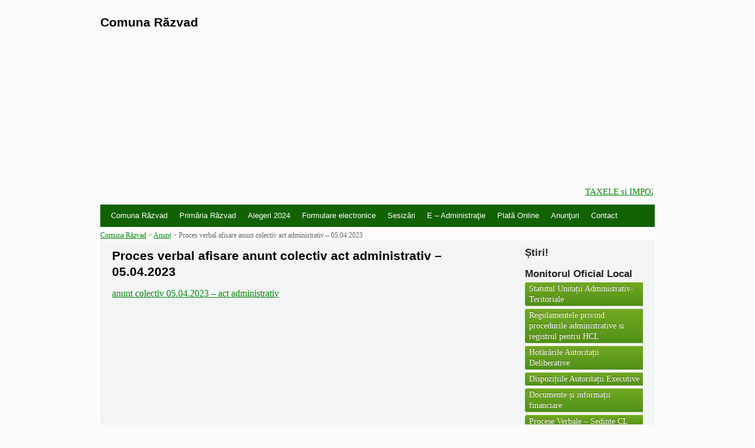

--- FILE ---
content_type: text/html; charset=UTF-8
request_url: https://comunarazvad.ro/proces-verbal-afisare-anunt-colectiv-act-administrativ-05-04-2023/
body_size: 8277
content:
<!DOCTYPE html>
<html lang="en-US">
<head>
<meta charset="UTF-8" />
<title>  Proces verbal afisare anunt colectiv act administrativ &#8211; 05.04.2023</title>
<link rel="profile" href="http://gmpg.org/xfn/11" />
<link rel="stylesheet" type="text/css" media="all" href="https://comunarazvad.ro/wp-content/themes/whispy/style.css" />
<link rel="pingback" href="https://comunarazvad.ro/xmlrpc.php" />
<link rel="alternate" type="application/rss+xml" title="Comuna Răzvad &raquo; Feed" href="https://comunarazvad.ro/feed/" />
<link rel="alternate" type="application/rss+xml" title="Comuna Răzvad &raquo; Comments Feed" href="https://comunarazvad.ro/comments/feed/" />
<link rel='stylesheet' id='contact-form-7-css'  href='https://comunarazvad.ro/wp-content/plugins/contact-form-7/includes/css/styles.css?ver=3.6' type='text/css' media='all' />
<link rel='stylesheet' id='gllrStylesheet-css'  href='https://comunarazvad.ro/wp-content/plugins/gallery-plugin/css/stylesheet.css?ver=3.8.26' type='text/css' media='all' />
<link rel='stylesheet' id='gllrFancyboxStylesheet-css'  href='https://comunarazvad.ro/wp-content/plugins/gallery-plugin/fancybox/jquery.fancybox-1.3.4.css?ver=3.8.26' type='text/css' media='all' />
<link rel='stylesheet' id='meteor-slides-css'  href='https://comunarazvad.ro/wp-content/plugins/meteor-slides/css/meteor-slides.css?ver=1.0' type='text/css' media='all' />
<link rel='stylesheet' id='wtcStyleSheets-css'  href='https://comunarazvad.ro/wp-content/plugins/traffic-counter-widget/wtc-styles.css?ver=3.8.26' type='text/css' media='all' />
<link rel='stylesheet' id='intelliwidget-css'  href='https://comunarazvad.ro/wp-content/plugins/intelliwidget-per-page-featured-posts-and-menus/templates/intelliwidget.css?ver=3.8.26' type='text/css' media='all' />
<script type='text/javascript' src='https://comunarazvad.ro/wp-content/plugins/traffic-counter-widget/wp-wtc-ajax.js?ver=3.8.26'></script>
<script type='text/javascript' src='https://comunarazvad.ro/wp-includes/js/jquery/jquery.js?ver=1.10.2'></script>
<script type='text/javascript' src='https://comunarazvad.ro/wp-includes/js/jquery/jquery-migrate.min.js?ver=1.2.1'></script>
<script type='text/javascript' src='https://comunarazvad.ro/wp-content/plugins/gallery-plugin/fancybox/jquery.mousewheel-3.0.4.pack.js?ver=3.8.26'></script>
<script type='text/javascript' src='https://comunarazvad.ro/wp-content/plugins/gallery-plugin/fancybox/jquery.fancybox-1.3.4.pack.js?ver=3.8.26'></script>
<script type='text/javascript' src='https://comunarazvad.ro/wp-content/plugins/meteor-slides/js/jquery.cycle.all.js?ver=3.8.26'></script>
<script type='text/javascript' src='https://comunarazvad.ro/wp-content/plugins/meteor-slides/js/jquery.metadata.v2.js?ver=3.8.26'></script>
<script type='text/javascript' src='https://comunarazvad.ro/wp-content/plugins/meteor-slides/js/jquery.touchwipe.1.1.1.js?ver=3.8.26'></script>
<script type='text/javascript'>
/* <![CDATA[ */
var meteorslidessettings = {"meteorslideshowspeed":"2000","meteorslideshowduration":"2000","meteorslideshowheight":"230","meteorslideshowwidth":"940","meteorslideshowtransition":"fade"};
/* ]]> */
</script>
<script type='text/javascript' src='https://comunarazvad.ro/wp-content/plugins/meteor-slides/js/slideshow.js?ver=3.8.26'></script>
<link rel="EditURI" type="application/rsd+xml" title="RSD" href="https://comunarazvad.ro/xmlrpc.php?rsd" />
<link rel="wlwmanifest" type="application/wlwmanifest+xml" href="https://comunarazvad.ro/wp-includes/wlwmanifest.xml" /> 
<link rel='prev' title='Anunt puz Gura Vaii &#8211; 2023' href='https://comunarazvad.ro/anunt-puz-gura-vaii-2023/' />
<link rel='next' title='Situatii urbanism martie 2023' href='https://comunarazvad.ro/situatii-urbanism-martie-2023/' />
<meta name="generator" content="WordPress 3.8.26" />
<link rel='canonical' href='https://comunarazvad.ro/proces-verbal-afisare-anunt-colectiv-act-administrativ-05-04-2023/' />
<link rel='shortlink' href='https://comunarazvad.ro/?p=5849' />
		<!-- Start ios -->
		<script type="text/javascript">
			(function($){
				$(document).ready( function() {
					$( '#fancybox-overlay' ).css({
						'width' : $(document).width()
					});	
				});	
			})(jQuery);
		</script>
		<!-- End ios -->
	<style type="text/css" media="all">
/* <![CDATA[ */
@import url("https://comunarazvad.ro/wp-content/plugins/wp-table-reloaded/css/plugin.css?ver=1.9.4");
@import url("https://comunarazvad.ro/wp-content/plugins/wp-table-reloaded/css/datatables.css?ver=1.9.4");
.wp-table-reloaded-id-2 th {
  background: solid #000000!important;
  color: #00000!important;
  font-family: Helvetica!important;
  text-align: center;
  font-size: 18px!important;
}
.wp-table-reloaded-id-2 td {
  background: solid #000000!important;
  color: #00000!important;
  font-family: Helvetica!important;
  text-align: center;
  font-size: 16px!important;
}
.wp-table-reloaded-id-2 th {
background-color: #5C920C!important;
}

.wp-table-reloaded-id-4 th {
  background: solid #8BCA53!important;
  color: #000000!important;
  font-family: Helvetica!important;
  text-align: center;
  font-size: 18px!important;
}
.wp-table-reloaded-id-4 td {
  background: solid #000000!important;
  color: #000000!important;
  font-family: Helvetica!important;
  text-align: center;
  font-size: 16px!important;
}

.wp-table-reloaded-id-1 .odd td {
background-color: #ff08e0!important;
}

.wp-table-reloaded-id-1 .even td {
background-color: #00ff00!important;
}
.wp-table-reloaded-id-4 th {
background-color: #91AEF5!important;
}
/* ]]> */
</style><style type="text/css" id="custom-background-css">
body.custom-background { background-color: #fcfcfc; }
</style>

</head>

<body class="single single-post postid-5849 single-format-standard custom-background">

	
<div id="wrapper" class="hfeed">
	<div id="header">
		<div id="masthead">
			<div id="branding" role="banner">
								<div id="site-title" class="site-title">
					<span>
						<a href="https://comunarazvad.ro/" title="Comuna Răzvad" rel="home" style="color:#;">Comuna Răzvad</a>
					</span>
				</div>
				<div id="topwidget">
			
			    </div>
			 
			    <br class="clear">
						
		
	<div id="meteor-slideshowheader" class="meteor-slides header navprevnext { next: '#meteor-nextheader', prev: '#meteor-prevheader', pager: '#meteor-buttonsheader' }">
	
			
			
			<ul class="meteor-nav">
		
				<li id="meteor-prevheader" class="prev"><a href="#prev">Previous</a></li>
			
				<li id="meteor-nextheader" class="next"><a href="#next">Next</a></li>
			
			</ul><!-- .meteor-nav -->
		
				
			
		<div class="meteor-clip">
	
				
			<img style="visibility: hidden;" class="meteor-shim" src="http://comunarazvad.ro/wp-content/uploads/2014/01/baza-header1-940x230.jpg" alt="" />
			<div class="mslide mslide-1">
				
									
					<img width="940" height="230" src="http://comunarazvad.ro/wp-content/uploads/2014/01/baza-header1-940x230.jpg" class="attachment-featured-slide wp-post-image" alt="baza header" title="Baza sportivă" />					
							
			</div><!-- .mslide -->
			
						
				
			
			<div class="mslide mslide-2">
				
									
					<img width="940" height="230" src="http://comunarazvad.ro/wp-content/uploads/2014/02/sediu-primarie-ok-header-940x230.jpg" class="attachment-featured-slide wp-post-image" alt="sediu primarie ok header" title="Sediu primărie" />					
							
			</div><!-- .mslide -->
			
						
				
			
			<div class="mslide mslide-3">
				
									
					<img width="940" height="230" src="http://comunarazvad.ro/wp-content/uploads/2014/01/cropped-Wheat-Fields-1920X1200-Wallpaper-1-1-940x230.jpg" class="attachment-featured-slide wp-post-image" alt="cropped-Wheat-Fields-1920X1200-Wallpaper-1-1.jpg" title="Paine rascoapta in spic" />					
							
			</div><!-- .mslide -->
			
						
				
			
			<div class="mslide mslide-4">
				
									
					<img width="940" height="230" src="http://comunarazvad.ro/wp-content/uploads/2014/01/vinia_R2U5603-940x230-940x230.jpg" class="attachment-featured-slide wp-post-image" alt="vinia_R2U5603-940x230" title="" />					
							
			</div><!-- .mslide -->
			
						
				
			
			<div class="mslide mslide-5">
				
									
					<img width="940" height="230" src="http://comunarazvad.ro/wp-content/uploads/2014/01/800px-Country-roads-take-me-home_-_West_Virginia_-_ForestWander-940x230-940x230.jpg" class="attachment-featured-slide wp-post-image" alt="800px-Country-roads-take-me-home_-_West_Virginia_-_ForestWander-940x230" title="" />					
							
			</div><!-- .mslide -->
			
						
				
			
			<div class="mslide mslide-6">
				
									
					<img width="940" height="230" src="http://comunarazvad.ro/wp-content/uploads/2014/01/Red-Rocks-Family-Photos-313-copy-940x230-940x230.jpg" class="attachment-featured-slide wp-post-image" alt="Red-Rocks-Family-Photos-313-copy-940x230" title="" />					
							
			</div><!-- .mslide -->
			
						
				
			
			<div class="mslide mslide-7">
				
									
					<img width="940" height="230" src="http://comunarazvad.ro/wp-content/uploads/2013/12/cropped-IMG_04612.jpg" class="attachment-featured-slide wp-post-image" alt="cropped-IMG_04612.jpg" title="Header" />					
							
			</div><!-- .mslide -->
			
						
				
		</div><!-- .meteor-clip -->
				
					
	</div><!-- .meteor-slides -->
	
				
			</div><!-- #branding -->
	<div style='padding:3px;'><marquee style=' <span style=”color: #000000;font-size:15px;”></span>' scrollamount='3' scrolldelay='5' direction='left' onmouseover='this.stop()' onmouseout='this.start()'><a href='https://www.ghiseul.ro/ghiseul/public/taxe'>TAXELE si IMPOZITELE locale se pot plati si online prin www.ghiseul.ro</a></marquee></div>			<div id="access" role="navigation">
				<div class="skip-link screen-reader-text"><a href="#content" title="Skip to content">Skip to content</a></div>
				<div class="menu-header"><ul id="menu-menu-1" class="menu"><li id="menu-item-727" class="menu-item menu-item-type-post_type menu-item-object-page menu-item-has-children menu-item-727"><a href="https://comunarazvad.ro/comuna-razvad-2/">Comuna Răzvad</a>
<ul class="sub-menu">
	<li id="menu-item-281" class="menu-item menu-item-type-post_type menu-item-object-page menu-item-281"><a rel="httpex-peri-ececomcomuna-razvad-2" href="https://comunarazvad.ro/comuna-razvad-2/scurt-istoric/">Scurt istoric</a></li>
	<li id="menu-item-295" class="menu-item menu-item-type-post_type menu-item-object-page menu-item-295"><a rel="httpex-peri-ececomcomuna-razvad-2" href="https://comunarazvad.ro/comuna-razvad-2/turism/">Turism</a></li>
	<li id="menu-item-6864" class="menu-item menu-item-type-post_type menu-item-object-page menu-item-6864"><a href="https://comunarazvad.ro/fonduri-europene/">Fonduri europene</a></li>
	<li id="menu-item-211" class="menu-item menu-item-type-post_type menu-item-object-page menu-item-has-children menu-item-211"><a rel="httpex-peri-ececom" href="https://comunarazvad.ro/institutii-publice-locale/">Instituţii şi obiective locale</a>
	<ul class="sub-menu">
		<li id="menu-item-200" class="menu-item menu-item-type-post_type menu-item-object-page menu-item-200"><a href="https://comunarazvad.ro/institutii-publice-locale/scoli-si-gradinite/">Şcoli şi gradiniţe</a></li>
		<li id="menu-item-199" class="menu-item menu-item-type-post_type menu-item-object-page menu-item-199"><a href="https://comunarazvad.ro/institutii-publice-locale/sala-de-sport/">Sala de sport</a></li>
		<li id="menu-item-198" class="menu-item menu-item-type-post_type menu-item-object-page menu-item-198"><a href="https://comunarazvad.ro/institutii-publice-locale/baza-sportiva/">Baza sportivă</a></li>
		<li id="menu-item-201" class="menu-item menu-item-type-post_type menu-item-object-page menu-item-201"><a href="https://comunarazvad.ro/institutii-publice-locale/biblioteca-razvad/">Biblioteca Răzvad</a></li>
		<li id="menu-item-202" class="menu-item menu-item-type-post_type menu-item-object-page menu-item-202"><a href="https://comunarazvad.ro/institutii-publice-locale/centrul-de-zi-razvad/">Centrul de zi Răzvad</a></li>
		<li id="menu-item-197" class="menu-item menu-item-type-post_type menu-item-object-page menu-item-197"><a href="https://comunarazvad.ro/institutii-publice-locale/camine-culturale/">Cămine culturale</a></li>
		<li id="menu-item-1024" class="menu-item menu-item-type-post_type menu-item-object-page menu-item-1024"><a href="https://comunarazvad.ro/institutii-publice-locale/sanatate/">Sănătate</a></li>
		<li id="menu-item-278" class="menu-item menu-item-type-post_type menu-item-object-page menu-item-278"><a href="https://comunarazvad.ro/institutii-publice-locale/culte/">Culte</a></li>
	</ul>
</li>
	<li id="menu-item-127" class="menu-item menu-item-type-post_type menu-item-object-page menu-item-has-children menu-item-127"><a href="https://comunarazvad.ro/svsu/">SVSU</a>
	<ul class="sub-menu">
		<li id="menu-item-154" class="menu-item menu-item-type-post_type menu-item-object-page menu-item-154"><a href="https://comunarazvad.ro/svsu/organigrama-svsu-2/">Organigrama SVSU</a></li>
		<li id="menu-item-155" class="menu-item menu-item-type-post_type menu-item-object-page menu-item-155"><a href="https://comunarazvad.ro/svsu/organigrama-svsu/">Planuri</a></li>
		<li id="menu-item-153" class="menu-item menu-item-type-post_type menu-item-object-page menu-item-has-children menu-item-153"><a href="https://comunarazvad.ro/svsu/informare-preventiva/">Informare preventivă</a>
		<ul class="sub-menu">
			<li id="menu-item-683" class="menu-item menu-item-type-post_type menu-item-object-page menu-item-683"><a href="https://comunarazvad.ro/svsu/informare-preventiva/prevenirea-incendiilor-in-sezonul-rece/">Prevenirea incendiilor în sezonul rece</a></li>
			<li id="menu-item-684" class="menu-item menu-item-type-post_type menu-item-object-page menu-item-684"><a href="https://comunarazvad.ro/svsu/informare-preventiva/masuri-de-prevenire-a-arderilor-necontrolate/">Măsuri de prevenire a arderilor necontrolate</a></li>
			<li id="menu-item-685" class="menu-item menu-item-type-post_type menu-item-object-page menu-item-685"><a href="https://comunarazvad.ro/svsu/informare-preventiva/masuri-prevenire-sarbatori-iarna/">Măsuri prevenire incendii in perioada sărbători iarnă</a></li>
		</ul>
</li>
	</ul>
</li>
</ul>
</li>
<li id="menu-item-126" class="menu-item menu-item-type-post_type menu-item-object-page menu-item-has-children menu-item-126"><a href="https://comunarazvad.ro/primaria-comunei-razvad/">Primăria Răzvad</a>
<ul class="sub-menu">
	<li id="menu-item-215" class="menu-item menu-item-type-post_type menu-item-object-page menu-item-215"><a href="https://comunarazvad.ro/primaria-comunei-razvad/organigrama-primarie/">Organigramă şi Ştat de Funcţii</a></li>
	<li id="menu-item-204" class="menu-item menu-item-type-post_type menu-item-object-page menu-item-204"><a href="https://comunarazvad.ro/primaria-comunei-razvad/departamente/">Departamente</a></li>
	<li id="menu-item-210" class="menu-item menu-item-type-post_type menu-item-object-page menu-item-210"><a href="https://comunarazvad.ro/primaria-comunei-razvad/proiecte-si-investitii/">Proiecte şi investiţii</a></li>
	<li id="menu-item-207" class="menu-item menu-item-type-post_type menu-item-object-page menu-item-207"><a href="https://comunarazvad.ro/primaria-comunei-razvad/strategia-de-dezvoltare/">Strategia de dezvoltare</a></li>
	<li id="menu-item-5842" class="menu-item menu-item-type-post_type menu-item-object-page menu-item-5842"><a href="https://comunarazvad.ro/primaria-comunei-razvad/strategia-nationala-anticoruptie/">Strategia Nationala Anticoruptie</a></li>
	<li id="menu-item-209" class="menu-item menu-item-type-post_type menu-item-object-page menu-item-209"><a href="https://comunarazvad.ro/primaria-comunei-razvad/declaratii-de-avere-si-de-interese/">Declaraţii de avere şi de interese funcţionari publici</a></li>
	<li id="menu-item-208" class="menu-item menu-item-type-post_type menu-item-object-page menu-item-208"><a href="https://comunarazvad.ro/primaria-comunei-razvad/informatii-financiare/">Informaţii financiare</a></li>
	<li id="menu-item-206" class="menu-item menu-item-type-post_type menu-item-object-page menu-item-206"><a href="https://comunarazvad.ro/primaria-comunei-razvad/rapoarte-si-documente-publice/">Rapoarte, documente publice, Legea nr.544/2001</a></li>
	<li id="menu-item-566" class="menu-item menu-item-type-post_type menu-item-object-page menu-item-566"><a href="https://comunarazvad.ro/primaria-comunei-razvad/regulament-rof-2/">ROF şi ROI</a></li>
	<li id="menu-item-205" class="menu-item menu-item-type-post_type menu-item-object-page menu-item-205"><a href="https://comunarazvad.ro/primaria-comunei-razvad/concursuri-si-licitatii/">Concursuri şi licitaţii</a></li>
	<li id="menu-item-6402" class="menu-item menu-item-type-post_type menu-item-object-page menu-item-6402"><a href="https://comunarazvad.ro/primaria-comunei-razvad/planul-urbanistic-general-pug-2018/">Planul Urbanistic General &#8211; PUG 2018</a></li>
</ul>
</li>
<li id="menu-item-6565" class="menu-item menu-item-type-post_type menu-item-object-page menu-item-6565"><a href="https://comunarazvad.ro/alegeri-2024/">Alegeri 2024</a></li>
<li id="menu-item-4718" class="menu-item menu-item-type-post_type menu-item-object-page menu-item-4718"><a href="https://razvad.regista.ro/formulare">Formulare electronice</a></li>
<li id="menu-item-4721" class="menu-item menu-item-type-post_type menu-item-object-page menu-item-4721"><a href="https://razvad.regista.ro/sesizari">Sesizări</a></li>
<li id="menu-item-1122" class="menu-item menu-item-type-post_type menu-item-object-page menu-item-has-children menu-item-1122"><a href="#">E &#8211; Administraţie</a>
<ul class="sub-menu">
	<li id="menu-item-22" class="menu-item menu-item-type-custom menu-item-object-custom menu-item-22"><a href="https://razvad.regista.ro/#verificare-cereri">Verificare cereri</a></li>
	<li id="menu-item-4205" class="menu-item menu-item-type-post_type menu-item-object-page menu-item-4205"><a href="https://comunarazvad.ro/e-administratie-2/monitorul-oficial-local/">Monitorul Oficial Local</a></li>
	<li id="menu-item-159" class="menu-item menu-item-type-post_type menu-item-object-page menu-item-159"><a href="https://comunarazvad.ro/e-administratie-2/secretarul-comunei/">Secretarul comunei</a></li>
	<li id="menu-item-128" class="menu-item menu-item-type-post_type menu-item-object-page menu-item-has-children menu-item-128"><a href="https://comunarazvad.ro/e-administratie-2/urbanism/">Urbanism</a>
	<ul class="sub-menu">
		<li id="menu-item-1135" class="menu-item menu-item-type-post_type menu-item-object-page menu-item-1135"><a href="https://comunarazvad.ro/e-administratie-2/urbanism/certificatul-de-urbanism/">Certificatul de urbanism</a></li>
		<li id="menu-item-1134" class="menu-item menu-item-type-post_type menu-item-object-page menu-item-1134"><a href="https://comunarazvad.ro/e-administratie-2/urbanism/autorizatia-de-construiredesfiintare-acad/">Autorizația de construire/desființare – AC/AD</a></li>
	</ul>
</li>
	<li id="menu-item-161" class="menu-item menu-item-type-post_type menu-item-object-page menu-item-has-children menu-item-161"><a href="https://comunarazvad.ro/e-administratie-2/taxe-si-impozite/">Impozite şi Taxe</a>
	<ul class="sub-menu">
		<li id="menu-item-1037" class="menu-item menu-item-type-post_type menu-item-object-page menu-item-has-children menu-item-1037"><a href="https://comunarazvad.ro/e-administratie-2/taxe-si-impozite/persoane-fizice/">Persoane fizice</a>
		<ul class="sub-menu">
			<li id="menu-item-1063" class="menu-item menu-item-type-post_type menu-item-object-page menu-item-1063"><a href="https://comunarazvad.ro/e-administratie-2/taxe-si-impozite/persoane-fizice/acte-necesare-persoane-fizice/">Acte necesare &#8211; persoane fizice</a></li>
			<li id="menu-item-1099" class="menu-item menu-item-type-post_type menu-item-object-page menu-item-1099"><a href="https://comunarazvad.ro/e-administratie-2/taxe-si-impozite/persoane-fizice/formulare-persoane-fizice/">Formulare persoane fizice</a></li>
			<li id="menu-item-1062" class="menu-item menu-item-type-post_type menu-item-object-page menu-item-1062"><a href="https://comunarazvad.ro/e-administratie-2/taxe-si-impozite/persoane-fizice/impozit-pe-teren-pf/">Impozit pe teren &#8211; persoane fizice</a></li>
			<li id="menu-item-1061" class="menu-item menu-item-type-post_type menu-item-object-page menu-item-1061"><a href="https://comunarazvad.ro/e-administratie-2/taxe-si-impozite/persoane-fizice/impozitul-pe-cladiri-pf/">Impozitul pe cladiri &#8211; persoane fizice</a></li>
			<li id="menu-item-1060" class="menu-item menu-item-type-post_type menu-item-object-page menu-item-1060"><a href="https://comunarazvad.ro/e-administratie-2/taxe-si-impozite/persoane-fizice/impozit-mijloace-de-transport-pf/">Impozit mijloace de transport &#8211; persoane fizice</a></li>
		</ul>
</li>
		<li id="menu-item-1036" class="menu-item menu-item-type-post_type menu-item-object-page menu-item-has-children menu-item-1036"><a href="https://comunarazvad.ro/e-administratie-2/taxe-si-impozite/persoane-juridice/">Persoane juridice</a>
		<ul class="sub-menu">
			<li id="menu-item-1059" class="menu-item menu-item-type-post_type menu-item-object-page menu-item-1059"><a href="https://comunarazvad.ro/e-administratie-2/taxe-si-impozite/persoane-juridice/acte-necesare-persoane-juridice/">Acte necesare &#8211; persoane juridice</a></li>
			<li id="menu-item-1098" class="menu-item menu-item-type-post_type menu-item-object-page menu-item-1098"><a href="https://comunarazvad.ro/e-administratie-2/taxe-si-impozite/persoane-juridice/formulare-persoane-juridice/">Formulare persoane juridice</a></li>
			<li id="menu-item-1058" class="menu-item menu-item-type-post_type menu-item-object-page menu-item-1058"><a href="https://comunarazvad.ro/e-administratie-2/taxe-si-impozite/persoane-juridice/impozit-teren-pj/">Impozit teren &#8211; persoane juridice</a></li>
			<li id="menu-item-1057" class="menu-item menu-item-type-post_type menu-item-object-page menu-item-1057"><a href="https://comunarazvad.ro/e-administratie-2/taxe-si-impozite/persoane-juridice/impozit-cladiri-pj/">Impozit cladiri &#8211; persoane juridice</a></li>
			<li id="menu-item-1056" class="menu-item menu-item-type-post_type menu-item-object-page menu-item-1056"><a href="https://comunarazvad.ro/e-administratie-2/taxe-si-impozite/persoane-juridice/impozit-mijloace-de-transport-pj/">Impozit mijloace de transport &#8211; persoane juridice</a></li>
		</ul>
</li>
		<li id="menu-item-1102" class="menu-item menu-item-type-post_type menu-item-object-page menu-item-1102"><a href="https://comunarazvad.ro/e-administratie-2/taxe-si-impozite/executarea-silita/">Procedura executării silite</a></li>
	</ul>
</li>
	<li id="menu-item-156" class="menu-item menu-item-type-post_type menu-item-object-page menu-item-156"><a href="https://comunarazvad.ro/e-administratie-2/asistenta-sociala/">Asistenţa socială</a></li>
	<li id="menu-item-158" class="menu-item menu-item-type-post_type menu-item-object-page menu-item-158"><a href="https://comunarazvad.ro/e-administratie-2/registrul-agricol/">Registrul Agricol</a></li>
	<li id="menu-item-157" class="menu-item menu-item-type-post_type menu-item-object-page menu-item-157"><a href="https://comunarazvad.ro/e-administratie-2/cadastru/">Cadastru și fond funciar</a></li>
	<li id="menu-item-160" class="menu-item menu-item-type-post_type menu-item-object-page menu-item-160"><a href="https://comunarazvad.ro/e-administratie-2/starea-civila/">Starea Civilă</a></li>
</ul>
</li>
<li id="menu-item-955" class="menu-item menu-item-type-post_type menu-item-object-page menu-item-955"><a title="https://razvad.regista.ro/plati-online" href="https://comunarazvad.ro/plata-online/">Plată Online</a></li>
<li id="menu-item-675" class="menu-item menu-item-type-post_type menu-item-object-page menu-item-has-children menu-item-675"><a href="http://comunarazvad.ro/category/anunt/">Anunţuri</a>
<ul class="sub-menu">
	<li id="menu-item-1624" class="menu-item menu-item-type-post_type menu-item-object-page menu-item-1624"><a href="https://comunarazvad.ro/anunturi-2/instiintari-de-plata/">Înştiinţări de plată</a></li>
</ul>
</li>
<li id="menu-item-265" class="menu-item menu-item-type-post_type menu-item-object-page menu-item-265"><a href="https://comunarazvad.ro/contact-3/">Contact</a></li>
</ul></div>			</div><!-- #access -->
		</div><!-- #masthead -->
	</div><!-- #header -->

	<!-- Breadcrumb NavXT 5.0.1 -->
<a title="Go to Comuna Răzvad." href="https://comunarazvad.ro" class="home">Comuna Răzvad</a> &gt; <a title="Go to the Anunț category archives." href="https://comunarazvad.ro/category/anunt/" class="taxonomy category">Anunț</a> &gt; Proces verbal afisare anunt colectiv act administrativ &#8211; 05.04.2023</div>
	<div id="main">

		<div id="container">
			<div id="content" role="main">

			  



			<div id="post-5849" class="post-5849 post type-post status-publish format-standard hentry category-anunt">
			<h2 class="entry-title"><a href="https://comunarazvad.ro/proces-verbal-afisare-anunt-colectiv-act-administrativ-05-04-2023/" title="Permalink to Proces verbal afisare anunt colectiv act administrativ &#8211; 05.04.2023" rel="bookmark">Proces verbal afisare anunt colectiv act administrativ &#8211; 05.04.2023</a></h2>

		
				<div class="entry-content">
				<p><a href="http://comunarazvad.ro/wp-content/uploads/2023/04/anunt-colectiv-05.04.2023-act-administrativ.pdf">anunt colectiv 05.04.2023 &#8211; act administrativ</a></p>
							</div><!-- .entry-content -->
	
			<div class="entry-utility">
									<span class="cat-links">
						 <!--<span class="entry-utility-prep entry-utility-prep-cat-links">Posted in</span> <a href="https://comunarazvad.ro/category/anunt/" title="View all posts in Anunț" rel="category tag">Anunț</a>-->
					</span>
					<span class="meta-sep">
												<span class="comments-link"></span>
							</div><!-- .entry-utility -->
		</div><!-- #post-## -->

		
			<div id="comments">


	<p class="nocomments">Comments are closed.</p>


		
</div><!-- #comments -->

	

			</div><!-- #content -->
		</div><!-- #container -->


		<div id="primary" class="widget-area" role="complementary">
			<ul class="xoxo">

<li id="news announcement scroll" class="widget-container widget_news_announcement"><h3 class="widget-title">Știri!</h3><script language="JavaScript" type="text/javascript">
v_font='verdana';
v_fontSize='14px';
v_fontSizeNS4='14px';
v_fontWeight='blod';
v_fontColor='#0b0b0b';
v_textDecoration='none';
v_fontColorHover='#FFFFFF';
v_textDecorationHover='none';
v_top=0;
v_left=0;
v_width=200;
v_height=90;
v_paddingTop=0;
v_paddingLeft=0;
v_position='relative';
v_timeout=6000;
v_slideSpeed=1;
v_slideDirection=0;
v_pauseOnMouseOver=true;
v_slideStep=1;
v_textAlign='center';
v_textVAlign='top';
v_bgColor='transparent';
</script>
	<div>
    <script language="JavaScript" type="text/javascript">
	v_content=[['','La rubrica \"Anunţuri\" a fost realizată pagina \"Înştiinţări de plată\" unde sunt afişate debitele cu termenul legal de plată expirat.',''],['','Arderea miristilor şi vegetaţiei uscate, se execută numai după obţinerea permisului de lucru cu focul de la primărie.','']]
	</script>
	<script language="JavaScript" src="http://comunarazvad.ro/wp-content/plugins/news-announcement-scroll/gAnnounce/gAnnounce.js"></script>
	</div>
	</li><li id="nav_menu-11" class="widget-container widget_nav_menu"><h3 class="widget-title">Monitorul Oficial Local</h3><div class="menu-monitorul-oficial-local-container"><ul id="menu-monitorul-oficial-local" class="menu"><li id="menu-item-4081" class="menu-item menu-item-type-post_type menu-item-object-page menu-item-4081"><a href="https://comunarazvad.ro/statutul-unitatii-administrativ-teritoriale/">Statutul Unitații Administrativ-Teritoriale</a></li>
<li id="menu-item-4080" class="menu-item menu-item-type-post_type menu-item-object-page menu-item-4080"><a href="https://comunarazvad.ro/regulamentele-privind-procedurile-administrative/">Regulamentele privind procedurile administrative si registrul pentru HCL</a></li>
<li id="menu-item-4066" class="menu-item menu-item-type-post_type menu-item-object-page menu-item-4066"><a href="https://comunarazvad.ro/hotarari-2/">Hotărârile Autoritații Deliberative</a></li>
<li id="menu-item-4079" class="menu-item menu-item-type-post_type menu-item-object-page menu-item-4079"><a href="https://comunarazvad.ro/dispozitiile-autoritatii-executive/">Dispozițiile Autoritații Executive</a></li>
<li id="menu-item-4083" class="menu-item menu-item-type-post_type menu-item-object-page menu-item-4083"><a href="https://comunarazvad.ro/primaria-comunei-razvad/informatii-financiare/">Documente și informații financiare</a></li>
<li id="menu-item-4077" class="menu-item menu-item-type-post_type menu-item-object-page menu-item-4077"><a href="https://comunarazvad.ro/alte-documente/">Procese Verbale &#8211; Ședințe CL</a></li>
</ul></div></li><li id="search-2" class="widget-container widget_search"><h3 class="widget-title">search</h3><form role="search" method="get" id="searchform" class="searchform" action="https://comunarazvad.ro/">
				<div>
					<label class="screen-reader-text" for="s">Search for:</label>
					<input type="text" value="" name="s" id="s" />
					<input type="submit" id="searchsubmit" value="Search" />
				</div>
			</form></li>			</ul>
		</div><!-- #primary .widget-area -->


		<div id="secondary" class="widget-area" role="complementary">
			<ul class="xoxo">
				<li id="text-5" class="widget-container widget_text"><h3 class="widget-title">Consiliul Local Răzvad</h3>			<div class="textwidget"><img src="http://comunarazvad.ro/wp-content/uploads/2014/01/sala-goala-300x200.jpg" alt="sala-goala" width="220" height="147" class="alignnone size-medium wp-image-310" /></a></div>
		</li><li id="nav_menu-5" class="widget-container widget_nav_menu"><div class="menu-consiliul-local-container"><ul id="menu-consiliul-local" class="menu"><li id="menu-item-329" class="menu-item menu-item-type-post_type menu-item-object-page menu-item-329"><a href="https://comunarazvad.ro/componenta-cl/">Componenţa CL</a></li>
<li id="menu-item-328" class="menu-item menu-item-type-post_type menu-item-object-page menu-item-328"><a href="https://comunarazvad.ro/comisii-2/">Comisii</a></li>
<li id="menu-item-326" class="menu-item menu-item-type-post_type menu-item-object-page menu-item-326"><a href="http://comunarazvad.ro/wp-content/uploads/2014/01/rof112005.pdf">Regulament CL</a></li>
<li id="menu-item-330" class="menu-item menu-item-type-post_type menu-item-object-page menu-item-330"><a href="https://comunarazvad.ro/atributiile-cl/">Atribuţiile CL</a></li>
<li id="menu-item-325" class="menu-item menu-item-type-post_type menu-item-object-page menu-item-325"><a href="https://comunarazvad.ro/hotarari-2/">Hotărâri</a></li>
<li id="menu-item-731" class="menu-item menu-item-type-post_type menu-item-object-page menu-item-731"><a href="https://comunarazvad.ro/proiecte-de-hotarari/">Proiecte de hotărâri</a></li>
<li id="menu-item-324" class="menu-item menu-item-type-post_type menu-item-object-page menu-item-324"><a href="https://comunarazvad.ro/procese-verbale/">Procese verbale de ședinţa</a></li>
<li id="menu-item-327" class="menu-item menu-item-type-post_type menu-item-object-page menu-item-327"><a href="https://comunarazvad.ro/rapoarte-de-activitate-cl-2/">Rapoarte de activitate CL</a></li>
<li id="menu-item-432" class="menu-item menu-item-type-post_type menu-item-object-page menu-item-432"><a href="https://comunarazvad.ro/declaratii-de-avere-si-de-interes-cl/">Declaraţii de avere şi de interese &#8211; CL</a></li>
<li id="menu-item-4482" class="menu-item menu-item-type-post_type menu-item-object-page menu-item-4482"><a href="https://comunarazvad.ro/arhiva/">Arhiva</a></li>
</ul></div></li><li id="text-3" class="widget-container widget_text"><h3 class="widget-title">Vremea</h3>			<div class="textwidget"><a href="http://www.accuweather.com/ro/ro/razvad/283516/weather-forecast/283516" class="aw-widget-legal">
<!--
By accessing and/or using this code snippet, you agree to AccuWeather’s terms and conditions (in English) which can be found at http://www.accuweather.com/en/free-weather-widgets/terms and AccuWeather’s Privacy Statement (in English) which can be found at http://www.accuweather.com/en/privacy.
-->
</a><div id="awcc1485592434909" class="aw-widget-current"  data-locationkey="" data-unit="c" data-language="ro" data-useip="false" data-uid="awcc1485592434909"></div><script type="text/javascript" src="http://oap.accuweather.com/launch.js"></script></div>
		</li><li id="text-4" class="widget-container widget_text"><h3 class="widget-title">Curs valutar</h3>			<div class="textwidget"><iframe style="width: 220px; height: 211px;" frameborder="0" marginwidth="0" marginheight="0" scrolling="no" src="http://www.cursvalutar.ro/widget/?w=200&cft=2e71ab&ctt=101012&cc=876e87&cfb=ffffff&ct=464B57&val=EUR,USD,XAU&font=12&logo=off&bold=bold&var=on&ct_b=bold&con=on&undefined=undefined"></iframe></div>
		</li><li id="text-12" class="widget-container widget_text">			<div class="textwidget"><a href="http://www.fonduri-ue.ro/"><img src="http://comunarazvad.ro/wp-content/uploads/2014/08/management-institutional.jpg" alt="management institutional" width="220" height="100" class="alignnone size-full wp-image-1683" /></a></div>
		</li><li id="text-9" class="widget-container widget_text"><h3 class="widget-title">Atenţie la focul deschis!</h3>			<div class="textwidget"><a href="http://comunarazvad.ro/wp-content/uploads/2014/03/Atentie-la-focul-deschis1.pdf"target=_blank"><img src="http://comunarazvad.ro/wp-content/uploads/2014/03/Flyer-2_verso-141x300.jpg" alt="Flyer 2_verso" width="220" height="300" class="alignnone size-medium wp-image-1471" /></a></div>
		</li><li id="text-10" class="widget-container widget_text"><h3 class="widget-title">Atenţie la arderile de vegetaţie!</h3>			<div class="textwidget"><a href="http://comunarazvad.ro/wp-content/uploads/2014/06/flyer-vegetatie-2014.pdf"><img src="http://comunarazvad.ro/wp-content/uploads/2014/06/flyer-incendii-vegetatie-2014-exterior--282x300.jpg" alt="flyer incendii vegetatie 2014 exterior" width="282" height="300" class="alignnone size-medium wp-image-1605" /></a></div>
		</li>			</ul>
		</div><!-- #secondary .widget-area -->

	</div><!-- #main -->

	<div id="footer" role="contentinfo">
		<div id="colophon">



			<div id="footer-widget-area" role="complementary">

				<div id="first" class="widget-area">
					<ul class="xoxo">
						<li id="traffic-counter" class="widget-container widget_traffic_counter"><h3 class="widget-title">Traffic</h3>
<strong> <p id="wtc_stats_title">Pages</p></strong>

<p id="wtcmenu"><a href="javascript:wtc_show('pages','https://comunarazvad.ro/wp-content/plugins/traffic-counter-widget/TCW-loading.gif', 'https://comunarazvad.ro')" target="_self">Pages</a>|<a href="javascript:wtc_show('hits','https://comunarazvad.ro/wp-content/plugins/traffic-counter-widget/TCW-loading.gif', 'https://comunarazvad.ro')" target="_self" >Hits </a>|<a href="javascript:wtc_show('unique','https://comunarazvad.ro/wp-content/plugins/traffic-counter-widget/TCW-loading.gif', 'https://comunarazvad.ro')" target="_self" >Unique</a></p>

  
  <ul>
  <li>Last 24 hours: <span id='wtc_lds'>0</span></li>
  <li>Last 7 days: <span id='wtc_lws'>0</span></li>
  <li>Last 30 days: <span id='wtc_lms'>0</span></li>
  <li>Online now: 0</li>
  </ul>

</li>					</ul>
				</div><!-- #first .widget-area -->




			</div><!-- #footer-widget-area -->

			<div id="site-info">
				<a href="https://comunarazvad.ro/" title="Comuna Răzvad" rel="home">
					Comuna Răzvad				</a>
			</div><!-- #site-info -->
			
<div align="right">
			<ul> © Primăria Comunei Răzvad 2014.</ul>
			<ul> Toate drepturile rezervate.</ul></div>
			<div id="site-generator">
							</div><!-- #site-generator -->
			

		</div><!-- #colophon -->
	</div><!-- #footer -->

</div><!-- #wrapper -->

<link rel='stylesheet' id='akismet.css-css'  href='https://comunarazvad.ro/wp-content/plugins/userway-accessibility-widget/assets/style.css?ver=3.8.26' type='text/css' media='all' />
<script type='text/javascript' src='https://comunarazvad.ro/wp-content/plugins/contact-form-7/includes/js/jquery.form.min.js?ver=3.46.0-2013.11.21'></script>
<script type='text/javascript'>
/* <![CDATA[ */
var _wpcf7 = {"loaderUrl":"https:\/\/comunarazvad.ro\/wp-content\/plugins\/contact-form-7\/images\/ajax-loader.gif","sending":"Sending ..."};
/* ]]> */
</script>
<script type='text/javascript' src='https://comunarazvad.ro/wp-content/plugins/contact-form-7/includes/js/scripts.js?ver=3.6'></script>
</body>
</html>


--- FILE ---
content_type: text/css
request_url: https://comunarazvad.ro/wp-content/plugins/intelliwidget-per-page-featured-posts-and-menus/templates/intelliwidget.css?ver=3.8.26
body_size: 457
content:
@charset "UTF-8";

/**
 * intelliwidget.css: Stylesheet for IntelliWidget.
 *
 * @package IntelliWidget
 * @subpackage includes
 * @author Lilaea Media
 * @copyright 2013
 * @access public
*/

/***
 * these are styles used in this plugin:
 *
 * intelliwidget-excerpt-container
 * intelliwidget-align-[imagealign]
 * intelliwidget-big-date
 * intelliwidget-excerpt
 * intelliwidget-date
 * intelliwidget-day
 * intelliwidget-image-container-[image_size]
 * intelliwidget-item
 * intelliwidget-menu
 * intelliwidget-menu-item
 * intelliwidget-current-menu-item
 * intelliwidget-month
 * intelliwidget-more-link
 * intelliwidget-title
 *
 */
 
.widget_intelliwidget .intelliwidget-excerpt-container {
    clear: both;
    margin: 1em 0;
}

.widget_intelliwidget .intelliwidget-align-left {
    float: left;
    padding-right: .625em;
    padding-bottom: .325em;
}

.widget_intelliwidget .intelliwidget-align-right {
    float: right;
    padding-left: .625em;
    padding-bottom: .325em;
}

.widget_intelliwidget .intelliwidget-align-center {
    float: none;
    margin: 0;
    padding-bottom: .325em;
    text-align: center;
}

.widget_intelliwidget h3.intelliwidget-title {
    margin: .325em 0;
    font-size: .9em;
}

.widget_intelliwidget .intelliwidget-excerpt {
    font-size: .9em;
    line-height: 1.4;
    padding: 0;
    margin: 0;
}

.widget_intelliwidget .intelliwidget-image-container-thumbnail {
    max-width: 35%;
}

.widget_intelliwidget img.intelliwidget-image-thumbnail, img.intelliwidget-image-thumbnail.wp-post-image {
    margin: 0;
    width: 100%;
    height: auto;
}

.widget_intelliwidget .intelliwidget-more-link a {
}

.widget_intelliwidget .intelliwidget-more-link a:after {
/* uncomment below if you want &raquo; after link
    /* content: ' \00bb'; */
}

.widget_intelliwidget ul.intelliwidget-menu, #widgets ul.intelliwidget-menu {
    margin: 0;
    padding: 0;
    list-style: none;
    list-style-type: none;
}

.widget_intelliwidget li.intelliwidget-menu-item {
    clear: both;
    margin: 0;
    padding: 4px 0;
}

.widget_intelliwidget li.intelliwidget-current-menu-item {
}

.widget_intelliwidget .intelliwidget-menu-item .intelliwidget-image-container-thumbnail {
    max-width: 2em;
    max-height: 2em;
}

.widget_intelliwidget .intelliwidget-menu-item a {
}

.widget_intelliwidget .intelliwidget-current-menu-item a {
}

.widget_intelliwidget .intelliwidget-event {
    margin: 1em 0;
    padding: 0;
    text-align: left;
}

.widget_intelliwidget .intelliwidget-event .intelliwidget-date {
    display: block;
    text-transform: uppercase;
}

.widget_intelliwidget .intelliwidget-big-date {
    margin: 1em 0;
    padding: 0 2.5% 0 0;
    text-align: left;
}

.widget_intelliwidget .intelliwidget-big-date .intelliwidget-date {
    display: block;
    width: 20%;
    text-align: center;
    float: left;
    margin-right: 5%;
    line-height: 1;
}

.widget_intelliwidget .intelliwidget-big-date .intelliwidget-date .intelliwidget-month {
    display: block;
    font-size: 1.3em;
    font-weight: bold;
}

.widget_intelliwidget .intelliwidget-big-date .intelliwidget-date .intelliwidget-day {
    display: block;
    font-size: 2.5em;
    font-weight: bold;
}

.widget_intelliwidget .intelliwidget-big-date .intelliwidget-item {
    display: block;
    width: 75%;
    float: left;
    margin: 0;
    padding: 0;
}

.intelliwidget-album-container {
    text-align: center;
}
